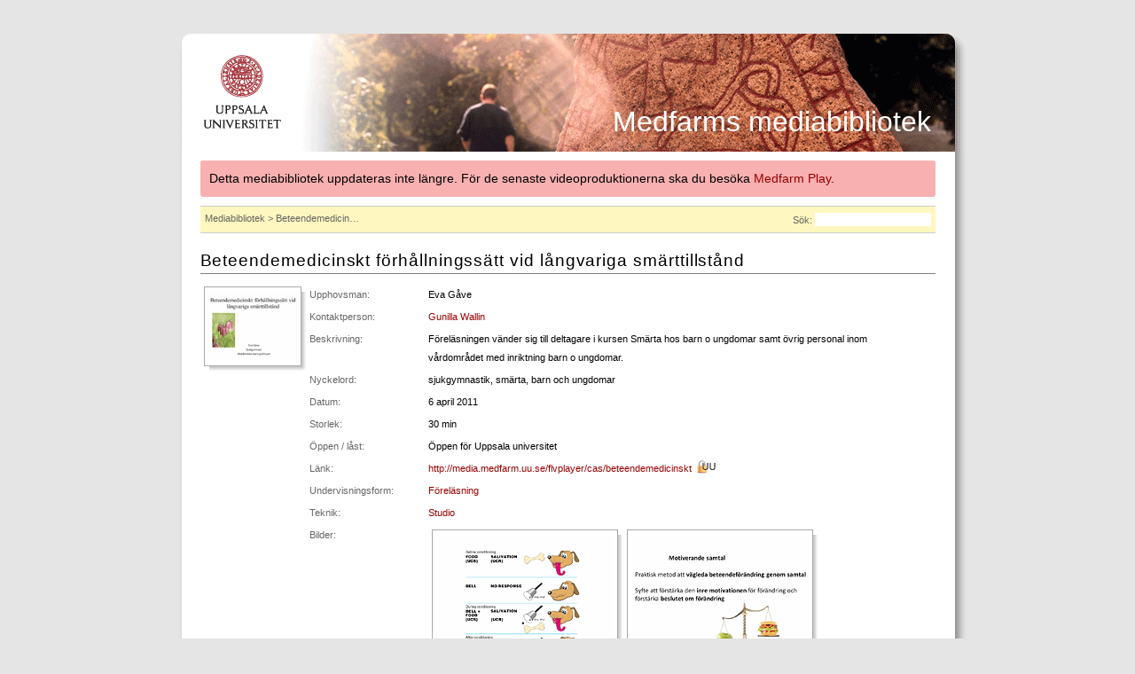

--- FILE ---
content_type: text/html; charset=UTF-8
request_url: https://media.medfarm.uu.se/media928
body_size: 7964
content:

<!DOCTYPE html PUBLIC "-//W3C//DTD XHTML 1.0 Strict//EN" "http://www.w3.org/TR/xhtml1/DTD/xhtml1-strict.dtd">
<html xmlns="http://www.w3.org/1999/xhtml" xml:lang="sv" lang="sv">
<head>
  <title>Beteendemedicinskt förhållningssätt vid långvariga smärttillstånd - Medfarms mediabibliotek</title>

<link rel="stylesheet" type="text/css" media="screen" href="/css/screen.css" />
<link rel="stylesheet" type="text/css" media="print" href="/css/print.css" />

<link rel="alternate" type="application/rss+xml" title="Mediabiblioteket" href="rss.php" />

<script type="text/javascript" src="/javascript/medialib.js"></script>

<meta http-equiv="Content-Type" content="text/html; charset=ISO-8859-1" />

</head>

<body>
<div id="container">

<div id="header">
<div id="headertitle"><a href="http://media.medfarm.uu.se/">Medfarms mediabibliotek</a></div>
<a href="http://www.uu.se"><img src="/images/125_uu_logo_white.gif" alt="Uppsala universitet" title="Uppsala universitet"/></a>
</div>

<div id="content">

<div style="padding:10px; background-color:#F8B0B1; margin:-20px 0 10px 0; font-size:14px; border-radius:3px;">Detta mediabibliotek uppdateras inte längre. För de senaste videoproduktionerna ska du besöka <a href="http://media.medfarm.uu.se/play/">Medfarm Play</a>.</div>

<div id="crumbs"><div style="float: left"><a href="/">Mediabibliotek</a> &gt; Beteendemedicin&hellip;</div><div style="float: right; margin-left: 7px; margin-right: 2px"><!--<a href="/rss.php"><img src="/images/feed-icon16x16.jpg" alt="RSS Feed" /></a>--> </div><div style="float: right">Sök: <input id="searchinput" type="text" onkeyup="search()" /></div><div style="float: right; margin-right: 5px; visibility: hidden"><img id="searching" src="/images/spinnersearch.gif" alt="Söker" /></div></div>
<div id="searchresult">
</div> <!-- searchresult -->



<div style="clear: both"></div>



<div style="width: 100%"> 


<h2 class="category" style="margin-bottom: 10px" ><a href="http://media.medfarm.uu.se/flvplayer/cas/beteendemedicinskt">Beteendemedicinskt förhållningssätt vid långvariga smärttillstånd</a></h2>
<div class="img-shadow"><a href="http://media.medfarm.uu.se/flvplayer/cas/beteendemedicinskt"><img src="/images/media/Beteendemedicinskt_f_rh_llningss_tt_vid_l_ngvariga_sm_rttillst_nd-928.gif" alt="Beteendemedicinskt förhållningssätt vid långvariga smärttillstånd" /></a></div>
<table style="width: 680px;  margin-left: 10px;">
<tr><td valign="top" style="color:#666; width: 130px">Upphovsman: </td><td>Eva Gåve </td></tr><tr><td valign="top" style="color:#666; width: 130px">Kontaktperson: </td><td><a href="mailto:gunilla.wallin@kbh.uu.se">Gunilla Wallin</a> </td></tr>
<tr><td valign="top" style="color:#666; width: 130px">Beskrivning: </td><td>Föreläsningen vänder sig till deltagare i kursen Smärta hos barn o ungdomar samt övrig personal inom vårdområdet med inriktning barn o ungdomar. </td></tr>
<tr><td valign="top" style="color:#666; width: 130px">Nyckelord: </td><td>sjukgymnastik, smärta, barn och ungdomar </td></tr>
<tr><td valign="top" style="color:#666; width: 130px">Datum: </td><td>6 april 2011 </td></tr>
<tr><td valign="top" style="color:#666; width: 130px">Storlek: </td><td>30 min </td></tr>
<tr><td valign="top" style="color:#666; width: 130px">Öppen / låst: </td><td>Öppen för Uppsala universitet </td></tr>
<tr><td valign="top" style="color:#666; width: 130px">Länk: </td><td><a href="http://media.medfarm.uu.se/flvplayer/cas/beteendemedicinskt">http://media.medfarm.uu.se/flvplayer/cas/beteendemedicinskt</a>  <img src="/images/lock_uu.gif" alt="Låst" style="margin-bottom: -2px" />  </td></tr>
<tr><td valign="top" style="color:#666; width: 130px">Undervisningsform: </td><td><a href="/undervisningsform1">Föreläsning</a> </td></tr>
<tr><td valign="top" style="color:#666; width: 130px">Teknik: </td><td><a href="/teknik7">Studio</a> </td></tr>
<tr><td valign="top" style="color:#666; width: 130px">Bilder: </td><td><div class="img-shadow"><img align="left" src="/images/media/Beteendemedicinskt_f_rh_llningss_tt_vid_l_ngvariga_sm_rttillst_nd-928-1.gif" alt="Beteendemedicinskt förhållningssätt vid långvariga smärttillstånd" /></div><div class="img-shadow"><img align="left" src="/images/media/Beteendemedicinskt_f_rh_llningss_tt_vid_l_ngvariga_sm_rttillst_nd-928-2.gif" alt="Beteendemedicinskt förhållningssätt vid långvariga smärttillstånd" /></div> </td></tr>
<tr><td colspan="2" style="height: 175px; color: #666"><hr />Du kanske även är intresserad av följande produktioner?<br /><div style="float: left; margin: 5px;"><div style="height: 110px; width: 115px;"><div class="img-shadow"><a href="/media793"><img src="/images/media/Barn_med_l_ngvarig_sm_rta-793.gif" alt="Barn med långvarig smärta - sjukgymnastens perspektiv, Eva Gåve" title="Barn med långvarig smärta - sjukgymnastens perspektiv, Eva Gåve" /></a></div></div><div style="clear: both; padding-left: 5px;" title="Barn med långvarig smärta - sjukgymnastens perspektiv, Eva Gåve">Barn med långvar&hellip;<br />Eva Gåve</div></div><div style="float: left; margin: 5px;"><div style="height: 110px; width: 115px;"><div class="img-shadow"><a href="/media361"><img src="/images/media/Sm_rta_hos_barn_och_ungdomar-361.gif" alt="Smärta hos barn och ungdomar, S. Butler" title="Smärta hos barn och ungdomar, S. Butler" /></a></div></div><div style="clear: both; padding-left: 5px;" title="Smärta hos barn och ungdomar, S. Butler">Smärta hos barn&hellip;<br />S. Butler</div></div><div style="float: left; margin: 5px;"><div style="height: 110px; width: 115px;"><div class="img-shadow"><a href="/media469"><img src="/images/media/L_ngvariga_oklara_sm_rttillst_nd_ur_psykologiskt_perpektiv-469.gif" alt="Långvariga/oklara smärttillstånd ur psykologiskt perpektiv, Birgitta Johansson Niemelä" title="Långvariga/oklara smärttillstånd ur psykologiskt perpektiv, Birgitta Johansson Niemelä" /></a></div></div><div style="clear: both; padding-left: 5px;" title="Långvariga/oklara smärttillstånd ur psykologiskt perpektiv, Birgitta Johansson Niemelä">Långvariga/oklar&hellip;<br />Birgitta Johansso&hellip;</div></div><div style="float: left; margin: 5px;"><div style="height: 110px; width: 115px;"><div class="img-shadow"><a href="/media886"><img src="/images/media/Sm_rta_hos_barn-886.gif" alt="Smärta hos barn, Maria Lindström Nilsson" title="Smärta hos barn, Maria Lindström Nilsson" /></a></div></div><div style="clear: both; padding-left: 5px;" title="Smärta hos barn, Maria Lindström Nilsson">Smärta hos barn<br />Maria Lindström&hellip;</div></div><div style="float: left; margin: 5px;"><div style="height: 110px; width: 115px;"><div class="img-shadow"><a href="/media367"><img src="/images/media/Psykosomatisk_sm_rta_hos_barn-367.gif" alt="Psykosomatisk smärta hos barn, Gösta Alfvén" title="Psykosomatisk smärta hos barn, Gösta Alfvén" /></a></div></div><div style="clear: both; padding-left: 5px;" title="Psykosomatisk smärta hos barn, Gösta Alfvén">Psykosomatisk sm�&hellip;<br />Gösta Alfvén</div></div> </td></tr></table>



</div> 
<div style="clear: both"></div>

</div> <!-- content -->

<div id="footer">

<div id="footerleft">
<a href="http://doit.medfarm.uu.se/">MedfarmDoIT</a>&nbsp;|&nbsp;<a href="http://www.medfarm.uu.se/">Vetenskapsområdet för medicin och farmaci</a>&nbsp;|&nbsp;<a href="http://www.uu.se/">Uppsala universitet</a>
</div>

<div id="footerright">
<a href="/om_webbplatsen">Om webbplatsen</a> | 
Senast uppdaterad: 2017-09-28</div>

</div>

</div>

<script type="text/javascript">
var gaJsHost = (("https:" == document.location.protocol) ? "https://ssl." : "http://www.");
document.write(unescape("%3Cscript src='" + gaJsHost + "google-analytics.com/ga.js' type='text/javascript'%3E%3C/script%3E"));
</script>
<script type="text/javascript">
var pageTracker = _gat._getTracker("UA-674546-4");
pageTracker._trackPageview();
</script>


</body>
</html>



--- FILE ---
content_type: text/css
request_url: https://media.medfarm.uu.se/css/screen.css
body_size: 5130
content:

/*-- General -------------------------------------------------------- */

body {
   padding: 0;
   margin: 0;

   font: 8pt/16pt verdana, sans-serif;

   background: #e5e5e5;
}

p {
   padding: 0;
}

h1 {
   font: normal 16pt/1.5em Arial, Geneva, Helvetica, Sans-serif;
   letter-spacing: 0.15em;
   margin: 0;
}

h2 {
   font: normal 14pt/1.5em Arial, Geneva, Helvetica, Sans-serif;
   letter-spacing: 0.05em;
   margin: 0;
}


h3 {
   font: bold 10pt/1.5em Arial, Geneva, Helvetica, Sans-serif;
}

h4 {
   font: bold 8pt/1.5em Verdana, Geneva, Helvetica, Sans-serif;
}

p + h1 {
  padding-top: 20px;
}

a {
   text-decoration: none;
   color: #900;
}

a:hover {
   text-decoration: underline;
}

a img { 
   border: 0;
}

.right { 
   float: right;
}

ul.pdf {
  list-style-image: url(/images/pdf.gif);
}

.todo { 
   font-weight: bold;
   background-color: yellow;
}

.todo a { 
   text-decoration: underline;
   background-color: yellow;
}

/*-- Container ------------------------------------------------------ */

#container {
  margin: 20px auto;
  width: 899px;
}

/*-- Header --------------------------------------------------------- */

#header {
  background-image: url('../images/header_bg.gif');
  background-repeat: no-repeat;
  background-color: white;
  height: 128px;
  color: white;
  padding: 23px 20px 0;
  font: normal 24pt/1.5em Verdana, Arial, Geneva, Helvetica, Sans-serif;
}

#headertitle {
  padding: 70px 20px 0;   
  float: right;
}

#headertitle a {
    color: white;
    text-decoration: none;
}

/*-- Content -------------------------------------------------------- */

#content {
  background-image: url('../images/content_bg.gif'); 
  background-color: white;
  padding: 30px 35px 30px;
}

/*-- Contentbox ----------------------------------------------------- */

div.contentbox {
   background: white;
   width: 190px;
   float: right;
   clear: right;
   margin: 0 0 20px;
   font-size: 8pt;
}

div.contentbox h2 {
   text-transform: uppercase;
   border-bottom: 1px solid #ccc;
   margin-bottom: 5px;
   color: #666;
   font-size: 8pt;
}

div.contentbox h3 {
   margin-bottom: 5px;
   color: #000;
   font-size: 8pt;
}


div.contentbox p {
   margin: 5px 0 0;
}

div.contentbox ul.links, div.contentbox ol.links {
   margin: 0;
   padding-left: 0px;
   list-style: none;
}

div.contentbox ul, div.contentbox ol {
   margin: 0;
   padding-left: 13px;
}

div.contentbox dl {
   margin: 0 0 -5px;
}

div.contentbox dt {
   font-weight: bold;
   color: #333;
}

div.contentbox dd {
   margin: 0 0 5px;
}



/*-- Footer --------------------------------------------------------- */

#footer {
  background-image: url('../images/footer_bg.gif');
  background-repeat: no-repeat;
  background-color: white;
  font-size: 7.5pt;
  height: 38px;
  padding: 0 30px;
  color: #777;
  clear: both;
}

#footerleft {
  float: left;
}

#footerright {
  float: right;
}


/*-- Other ---------------------------------------------------------- */


.img-shadow {
  float:left;
  background: url(/images/shadowAlpha.png) no-repeat bottom right !important;
  background: url(/images/shadow.gif) no-repeat bottom right;
  margin: 10px 0 0 10px !important;
  margin: 10px 0 0 5px;
}

.img-shadow img {
  display: block;
  position: relative;
  background-color: #fff;
  border: 1px solid #a9a9a9;
  margin: -6px 6px 6px -6px;
  padding: 4px;
}


/*-- Medialib ------------------------------------------------------- */

h2.category {
  clear: left;
  border-bottom: 1px solid gray;
  padding-top: 15px;
}

h2.category a {
  color: black;
}

h2.category a:hover {
 text-decoration: none;
}

.h2a {
 color: #900;
 margin-top: 8px;
 font: 8pt/16pt verdana, sans-serif;
 letter-spacing: 0;
 float: right;
}

div.category {
  margin: 10px 0 10px;
}

div.category div {
 width: 50%; 
 float: left;
 margin-bottom: 4px !important;
 margin-bottom: 10px; 
}

.mediano {
 color: gray;
}

.modeheader {
  clear: both;
  border-bottom: 1px solid gray;
  padding-top: 15px;
  text-align: right;
}

.img-shadow {
  float:left;
  background: url(/images/shadowAlpha.png) no-repeat bottom right !important;
  background: url(/images/shadow.gif) no-repeat bottom right;
  margin: 10px 0 0 10px !important;
  margin: 10px 0 0 5px;
}

.img-shadow img {
  display: block;
  position: relative;
  background-color: #fff;
  border: 1px solid #a9a9a9;
  margin: -6px 6px 6px -6px;
  padding: 4px;
}

#crumbs, #searchclose {
  border-top: 1px solid #ccc;
  border-bottom: 1px solid #ccc;
  background-color: #fff7bf;
 padding: 5px; 
  line-height: 150%;
 height: 19px;
 color: #666;

  margin-bottom: 2px;
}

#crumbs input {
 height: 10pt;
 border: 0;
 margin-top: 2px;
 font: 8pt verdana, sans-serif;
 color: #666;
}

#crumbs a {
 color: #666;
}

#crumbs a:hover {
 text-decoration: underline;
}

#searchresultcontent {
 padding: 10px;
}

#searchclose {
  padding-top: 2px;
 height: 17px;
}

#searchclose a {
 color: #666;
}

#searchclose a:hover {
 text-decoration: underline;
}

#medias {
 clear: both;
}

textarea, input {
  font: 8pt/12pt verdana, sans-serif;
}


/*-- EOF ------------------------------------------------------------ */



--- FILE ---
content_type: text/css
request_url: https://media.medfarm.uu.se/css/print.css
body_size: 2479
content:
/*-- General -------------------------------------------------------- */

body {
   padding: 0;
   margin: 0;

   font: 10pt/15pt times, serif;

   background: white;
}

p {
   padding: 0;
}

h1 {
   font: normal 16pt/1.5em Arial, Geneva, Helvetica, Sans-serif;
   letter-spacing: 0.15em;
   margin: 0;
}

h2 {
   font: normal 14pt/1.5em Arial, Geneva, Helvetica, Sans-serif;
   letter-spacing: 0.05em;
   margin: 0;
}

h3 {
   font: bold 10pt/1.5em Arial, Geneva, Helvetica, Sans-serif;
}

h4 {
   font: bold 8pt/1.5em Verdana, Geneva, Helvetica, Sans-serif;
}

p + h1 {
  padding-top: 20px;
}

a {
   text-decoration: none;
   text-decoration: underline;
   color: #000;
}

a:hover {
   text-decoration: underline;
}

a img { 
   border: 0;
}

.right { 
   float: right;
}

ul.pdf {
  list-style-image: url(/images/pdf.gif);
}

.todo { 
   font-weight: bold;
   color: black;
   background-color: yellow;
}

.todo a { 
   text-decoration: underline;
   color: black;
}

/*-- Container ------------------------------------------------------ */

#container {
   background: white;
   width: auto;
}


/*-- Menu ----------------------------------------------------------- */

#menu {
  display: none;
}


/*-- Header --------------------------------------------------------- */

#header {
   width: auto;
   color: #999;
   line-height: 110%;
}


/*-- Content -------------------------------------------------------- */

#content {
   width: auto;
   margin-left: 10px;
}


/*-- Contentbox ----------------------------------------------------- */

div.contentbox {
   background: white;
   width: 190px;
   float: left;
   margin: 0 0 20px;
   font-size: 10pt;
}

div.contentbox h2 {
   text-transform: uppercase;
   border-bottom: 1px solid #000;
   margin-bottom: 5px;
   color: #000;
   font-size: 8pt;
}

div.contentbox p {
   margin: 5px 0 0;
}

div.contentbox ul.links {
   margin: 0;
   padding-left: 0px;
   list-style: none;
}

div.contentbox ul {
   margin: 0;
   padding-left: 13px;
}

div.contentbox dl {
   margin: 0 0 -5px;
}

div.contentbox dt {
   font-weight: bold;
   color: #333;
}

div.contentbox dd {
   margin: 0 0 5px;
}


/*-- Footer --------------------------------------------------------- */

#footer {
   clear: both;
   border-top: 1px solid black;
   padding: 0px 10px;
   font-size: 10pt;
   height: 20px;
}

#footerleft {
  float: left;
}

#footerright {
  float: right;
}

/*-- EOF ------------------------------------------------------------ */



--- FILE ---
content_type: application/javascript
request_url: https://media.medfarm.uu.se/javascript/medialib.js
body_size: 4864
content:

function mediasMode(ids, mode, sort) {
  // code for Mozilla, etc.
  if (window.XMLHttpRequest) {
    http = new XMLHttpRequest();
  }
  // code for IE
  else if (window.ActiveXObject) {
    http = new ActiveXObject("Microsoft.XMLHTTP");
  }
  
  document.getElementById('updating').style.visibility = 'visible';

  http.onreadystatechange = handleHttpResponseMediasMode;
  if (sort)
    http.open("GET", "/script/medias.php?mediaids=" + ids + "&sort&mode=" + mode, true);
  else
    http.open("GET", "/script/medias.php?mediaids=" + ids + "&mode=" + mode, true);
  http.send(null);
}

function handleHttpResponseMediasMode() {
  if (http.readyState == 4) {
    document.getElementById('medias').innerHTML = http.responseText;
    document.getElementById('updating').style.visibility = 'hidden';
  }
}

var searchinput;

function search() {

  if (searchinput != escape(document.getElementById('searchinput').value)) {

    document.getElementById('searching').style.visibility = 'visible';

    // code for Mozilla, etc.
    if (window.XMLHttpRequest) {
      http = new XMLHttpRequest();
    }
    // code for IE
    else if (window.ActiveXObject) {
      http = new ActiveXObject("Microsoft.XMLHTTP");
    }

    searchinput = escape(document.getElementById('searchinput').value);

    http.onreadystatechange = handleHttpResponseSearch;
    http.open("GET", "/script/search.php?&input=" + searchinput, true);
    http.send(null);
  }

}

function handleHttpResponseSearch() {
  if (http.readyState == 4) {
    document.getElementById('searchresult').innerHTML = http.responseText;
    document.getElementById('searching').style.visibility = 'hidden';
  }
}


var sstitle;
var ssauthor;
var ssauthoremployedat;
var ssdescription;
var sskeys;
var sscomments;
var ssdate;
var sssize;
var sslogin = 'undefined';
var newsslogin = 'undefined';
var sssubject;
var sseduclass;
var sstechclass;

function supersearch() {

  if (sstitle             != escape(document.getElementById('sstitle').value) ||
      ssauthor            != escape(document.getElementById('ssauthor').value) ||
      ssauthoremployedat != escape(document.getElementById('ssauthoremployedat').value) ||
      ssdescription       != escape(document.getElementById('ssdescription').value) ||
      sskeys              != escape(document.getElementById('sskeys').value) ||
      sscomments          != escape(document.getElementById('sscomments').value) ||
      ssdate              != escape(document.getElementById('ssdate').value) ||
      sssize              != escape(document.getElementById('sssize').value) ||
      sssubject           != escape(document.getElementById('sssubject').value) ||
      sseduclass          != escape(document.getElementById('sseduclass').value) ||
      sstechclass         != escape(document.getElementById('sstechclass').value) ||
      sslogin             != newsslogin) {

    document.getElementById('supersearching').style.visibility = 'visible';

    // code for Mozilla, etc.
    if (window.XMLHttpRequest) {
      http = new XMLHttpRequest();
    }
    // code for IE
    else if (window.ActiveXObject) {
      http = new ActiveXObject("Microsoft.XMLHTTP");
    }

    sstitle            = escape(document.getElementById('sstitle').value);
    ssauthor           = escape(document.getElementById('ssauthor').value);
    ssauthoremployedat = escape(document.getElementById('ssauthoremployedat').value);
    ssdescription      = escape(document.getElementById('ssdescription').value);
    sskeys             = escape(document.getElementById('sskeys').value);
    sscomments         = escape(document.getElementById('sscomments').value);
    ssdate             = escape(document.getElementById('ssdate').value);
    sssize             = escape(document.getElementById('sssize').value);
    sssubject          = escape(document.getElementById('sssubject').value);
    sseduclass         = escape(document.getElementById('sseduclass').value);
    sstechclass        = escape(document.getElementById('sstechclass').value);
    sslogin            = newsslogin;

    http.onreadystatechange = handleHttpResponseSuperSearch;
    http.open("GET", 
	      "/script/supersearch.php?&title=" + sstitle + 
	      "&author=" + ssauthor + 
	      "&authoremployedat=" + ssauthoremployedat + 
	      "&description=" + ssdescription + 
	      "&keys=" + sskeys + 
	      "&comments=" + sscomments + 
	      "&date=" + ssdate + 
	      "&size=" + sssize + 
	      "&techclass=" + sstechclass + 
	      "&educlass=" + sseduclass + 
	      "&subject=" + sssubject + 
	      "&login=" + sslogin, 
	      true);
    http.send(null);
  }

}

function handleHttpResponseSuperSearch() {
  if (http.readyState == 4) {
    document.getElementById('supersearchresult').innerHTML = http.responseText;
    document.getElementById('supersearching').style.visibility = 'hidden';
  }
}

